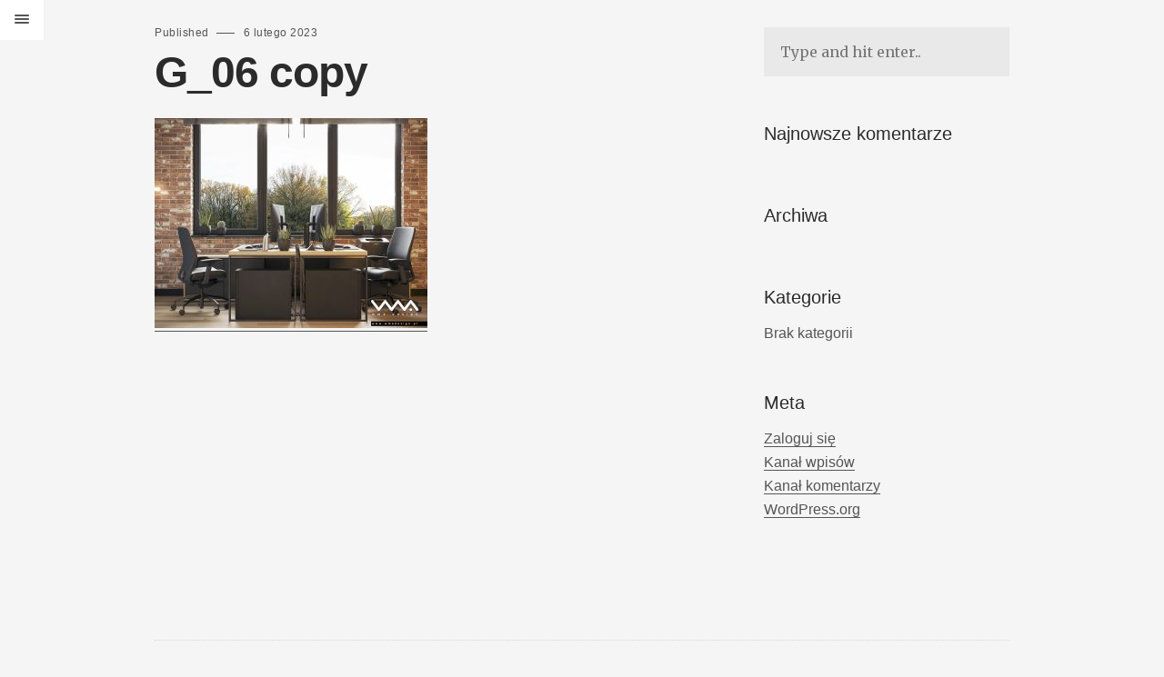

--- FILE ---
content_type: text/html; charset=UTF-8
request_url: https://wmadesign.pl/portfolio/gabinet-w-stylu-loft/g_06-copy/
body_size: 8695
content:
<!DOCTYPE html>
<html class="no-js ajax-content" lang="pl-PL">
<head>
	<!--[if IE]> <meta http-equiv="X-UA-Compatible" content="IE=edge"> <![endif]-->
	<meta charset="UTF-8">
	<meta name="viewport" content="width=device-width, initial-scale=1.0">
	<link rel="pingback" href="https://wmadesign.pl/xmlrpc.php" />
	<meta name='robots' content='index, follow, max-image-preview:large, max-snippet:-1, max-video-preview:-1' />
	<style>img:is([sizes="auto" i], [sizes^="auto," i]) { contain-intrinsic-size: 3000px 1500px }</style>
	
	<!-- This site is optimized with the Yoast SEO plugin v26.8 - https://yoast.com/product/yoast-seo-wordpress/ -->
	<title>G_06 copy - WMA Design | Projektowanie wnętrz</title>
	<link rel="canonical" href="https://wmadesign.pl/portfolio/gabinet-w-stylu-loft/g_06-copy/" />
	<meta property="og:locale" content="pl_PL" />
	<meta property="og:type" content="article" />
	<meta property="og:title" content="G_06 copy - WMA Design | Projektowanie wnętrz" />
	<meta property="og:url" content="https://wmadesign.pl/portfolio/gabinet-w-stylu-loft/g_06-copy/" />
	<meta property="og:site_name" content="WMA Design | Projektowanie wnętrz" />
	<meta property="og:image" content="https://wmadesign.pl/portfolio/gabinet-w-stylu-loft/g_06-copy" />
	<meta property="og:image:width" content="2000" />
	<meta property="og:image:height" content="1538" />
	<meta property="og:image:type" content="image/jpeg" />
	<meta name="twitter:card" content="summary_large_image" />
	<script type="application/ld+json" class="yoast-schema-graph">{"@context":"https://schema.org","@graph":[{"@type":"WebPage","@id":"https://wmadesign.pl/portfolio/gabinet-w-stylu-loft/g_06-copy/","url":"https://wmadesign.pl/portfolio/gabinet-w-stylu-loft/g_06-copy/","name":"G_06 copy - WMA Design | Projektowanie wnętrz","isPartOf":{"@id":"https://wmadesign.pl/#website"},"primaryImageOfPage":{"@id":"https://wmadesign.pl/portfolio/gabinet-w-stylu-loft/g_06-copy/#primaryimage"},"image":{"@id":"https://wmadesign.pl/portfolio/gabinet-w-stylu-loft/g_06-copy/#primaryimage"},"thumbnailUrl":"https://wmadesign.pl/wp-content/uploads/2023/02/G_06-copy.jpg","datePublished":"2023-02-06T16:54:34+00:00","breadcrumb":{"@id":"https://wmadesign.pl/portfolio/gabinet-w-stylu-loft/g_06-copy/#breadcrumb"},"inLanguage":"pl-PL","potentialAction":[{"@type":"ReadAction","target":["https://wmadesign.pl/portfolio/gabinet-w-stylu-loft/g_06-copy/"]}]},{"@type":"ImageObject","inLanguage":"pl-PL","@id":"https://wmadesign.pl/portfolio/gabinet-w-stylu-loft/g_06-copy/#primaryimage","url":"https://wmadesign.pl/wp-content/uploads/2023/02/G_06-copy.jpg","contentUrl":"https://wmadesign.pl/wp-content/uploads/2023/02/G_06-copy.jpg","width":2000,"height":1538},{"@type":"BreadcrumbList","@id":"https://wmadesign.pl/portfolio/gabinet-w-stylu-loft/g_06-copy/#breadcrumb","itemListElement":[{"@type":"ListItem","position":1,"name":"Strona główna","item":"https://wmadesign.pl/"},{"@type":"ListItem","position":2,"name":"gabinet w stylu loft","item":"https://wmadesign.pl/portfolio/gabinet-w-stylu-loft/"},{"@type":"ListItem","position":3,"name":"G_06 copy"}]},{"@type":"WebSite","@id":"https://wmadesign.pl/#website","url":"https://wmadesign.pl/","name":"WMA Design | Projektowanie wnętrz","description":"Projektujemy wnętrza z myślą o Kliencie, jego trybie życia, przyzwyczajeniach i upodobaniach, wychodząc naprzeciw jego indywidualnym oczekiwaniom.","potentialAction":[{"@type":"SearchAction","target":{"@type":"EntryPoint","urlTemplate":"https://wmadesign.pl/?s={search_term_string}"},"query-input":{"@type":"PropertyValueSpecification","valueRequired":true,"valueName":"search_term_string"}}],"inLanguage":"pl-PL"}]}</script>
	<!-- / Yoast SEO plugin. -->


<link rel='dns-prefetch' href='//fonts.googleapis.com' />
<link rel="alternate" type="application/rss+xml" title="WMA Design | Projektowanie wnętrz &raquo; Kanał z wpisami" href="https://wmadesign.pl/feed/" />
<link rel="alternate" type="application/rss+xml" title="WMA Design | Projektowanie wnętrz &raquo; Kanał z komentarzami" href="https://wmadesign.pl/comments/feed/" />
<script type="text/javascript">
/* <![CDATA[ */
window._wpemojiSettings = {"baseUrl":"https:\/\/s.w.org\/images\/core\/emoji\/16.0.1\/72x72\/","ext":".png","svgUrl":"https:\/\/s.w.org\/images\/core\/emoji\/16.0.1\/svg\/","svgExt":".svg","source":{"concatemoji":"https:\/\/wmadesign.pl\/wp-includes\/js\/wp-emoji-release.min.js?ver=dc1d9aa0ea1f015b25e0b8045d76f6a6"}};
/*! This file is auto-generated */
!function(s,n){var o,i,e;function c(e){try{var t={supportTests:e,timestamp:(new Date).valueOf()};sessionStorage.setItem(o,JSON.stringify(t))}catch(e){}}function p(e,t,n){e.clearRect(0,0,e.canvas.width,e.canvas.height),e.fillText(t,0,0);var t=new Uint32Array(e.getImageData(0,0,e.canvas.width,e.canvas.height).data),a=(e.clearRect(0,0,e.canvas.width,e.canvas.height),e.fillText(n,0,0),new Uint32Array(e.getImageData(0,0,e.canvas.width,e.canvas.height).data));return t.every(function(e,t){return e===a[t]})}function u(e,t){e.clearRect(0,0,e.canvas.width,e.canvas.height),e.fillText(t,0,0);for(var n=e.getImageData(16,16,1,1),a=0;a<n.data.length;a++)if(0!==n.data[a])return!1;return!0}function f(e,t,n,a){switch(t){case"flag":return n(e,"\ud83c\udff3\ufe0f\u200d\u26a7\ufe0f","\ud83c\udff3\ufe0f\u200b\u26a7\ufe0f")?!1:!n(e,"\ud83c\udde8\ud83c\uddf6","\ud83c\udde8\u200b\ud83c\uddf6")&&!n(e,"\ud83c\udff4\udb40\udc67\udb40\udc62\udb40\udc65\udb40\udc6e\udb40\udc67\udb40\udc7f","\ud83c\udff4\u200b\udb40\udc67\u200b\udb40\udc62\u200b\udb40\udc65\u200b\udb40\udc6e\u200b\udb40\udc67\u200b\udb40\udc7f");case"emoji":return!a(e,"\ud83e\udedf")}return!1}function g(e,t,n,a){var r="undefined"!=typeof WorkerGlobalScope&&self instanceof WorkerGlobalScope?new OffscreenCanvas(300,150):s.createElement("canvas"),o=r.getContext("2d",{willReadFrequently:!0}),i=(o.textBaseline="top",o.font="600 32px Arial",{});return e.forEach(function(e){i[e]=t(o,e,n,a)}),i}function t(e){var t=s.createElement("script");t.src=e,t.defer=!0,s.head.appendChild(t)}"undefined"!=typeof Promise&&(o="wpEmojiSettingsSupports",i=["flag","emoji"],n.supports={everything:!0,everythingExceptFlag:!0},e=new Promise(function(e){s.addEventListener("DOMContentLoaded",e,{once:!0})}),new Promise(function(t){var n=function(){try{var e=JSON.parse(sessionStorage.getItem(o));if("object"==typeof e&&"number"==typeof e.timestamp&&(new Date).valueOf()<e.timestamp+604800&&"object"==typeof e.supportTests)return e.supportTests}catch(e){}return null}();if(!n){if("undefined"!=typeof Worker&&"undefined"!=typeof OffscreenCanvas&&"undefined"!=typeof URL&&URL.createObjectURL&&"undefined"!=typeof Blob)try{var e="postMessage("+g.toString()+"("+[JSON.stringify(i),f.toString(),p.toString(),u.toString()].join(",")+"));",a=new Blob([e],{type:"text/javascript"}),r=new Worker(URL.createObjectURL(a),{name:"wpTestEmojiSupports"});return void(r.onmessage=function(e){c(n=e.data),r.terminate(),t(n)})}catch(e){}c(n=g(i,f,p,u))}t(n)}).then(function(e){for(var t in e)n.supports[t]=e[t],n.supports.everything=n.supports.everything&&n.supports[t],"flag"!==t&&(n.supports.everythingExceptFlag=n.supports.everythingExceptFlag&&n.supports[t]);n.supports.everythingExceptFlag=n.supports.everythingExceptFlag&&!n.supports.flag,n.DOMReady=!1,n.readyCallback=function(){n.DOMReady=!0}}).then(function(){return e}).then(function(){var e;n.supports.everything||(n.readyCallback(),(e=n.source||{}).concatemoji?t(e.concatemoji):e.wpemoji&&e.twemoji&&(t(e.twemoji),t(e.wpemoji)))}))}((window,document),window._wpemojiSettings);
/* ]]> */
</script>

<style id='wp-emoji-styles-inline-css' type='text/css'>

	img.wp-smiley, img.emoji {
		display: inline !important;
		border: none !important;
		box-shadow: none !important;
		height: 1em !important;
		width: 1em !important;
		margin: 0 0.07em !important;
		vertical-align: -0.1em !important;
		background: none !important;
		padding: 0 !important;
	}
</style>
<link rel='stylesheet' id='wp-block-library-css' href='https://wmadesign.pl/wp-includes/css/dist/block-library/style.min.css?ver=dc1d9aa0ea1f015b25e0b8045d76f6a6' type='text/css' media='all' />
<style id='wp-block-library-theme-inline-css' type='text/css'>
.wp-block-audio :where(figcaption){color:#555;font-size:13px;text-align:center}.is-dark-theme .wp-block-audio :where(figcaption){color:#ffffffa6}.wp-block-audio{margin:0 0 1em}.wp-block-code{border:1px solid #ccc;border-radius:4px;font-family:Menlo,Consolas,monaco,monospace;padding:.8em 1em}.wp-block-embed :where(figcaption){color:#555;font-size:13px;text-align:center}.is-dark-theme .wp-block-embed :where(figcaption){color:#ffffffa6}.wp-block-embed{margin:0 0 1em}.blocks-gallery-caption{color:#555;font-size:13px;text-align:center}.is-dark-theme .blocks-gallery-caption{color:#ffffffa6}:root :where(.wp-block-image figcaption){color:#555;font-size:13px;text-align:center}.is-dark-theme :root :where(.wp-block-image figcaption){color:#ffffffa6}.wp-block-image{margin:0 0 1em}.wp-block-pullquote{border-bottom:4px solid;border-top:4px solid;color:currentColor;margin-bottom:1.75em}.wp-block-pullquote cite,.wp-block-pullquote footer,.wp-block-pullquote__citation{color:currentColor;font-size:.8125em;font-style:normal;text-transform:uppercase}.wp-block-quote{border-left:.25em solid;margin:0 0 1.75em;padding-left:1em}.wp-block-quote cite,.wp-block-quote footer{color:currentColor;font-size:.8125em;font-style:normal;position:relative}.wp-block-quote:where(.has-text-align-right){border-left:none;border-right:.25em solid;padding-left:0;padding-right:1em}.wp-block-quote:where(.has-text-align-center){border:none;padding-left:0}.wp-block-quote.is-large,.wp-block-quote.is-style-large,.wp-block-quote:where(.is-style-plain){border:none}.wp-block-search .wp-block-search__label{font-weight:700}.wp-block-search__button{border:1px solid #ccc;padding:.375em .625em}:where(.wp-block-group.has-background){padding:1.25em 2.375em}.wp-block-separator.has-css-opacity{opacity:.4}.wp-block-separator{border:none;border-bottom:2px solid;margin-left:auto;margin-right:auto}.wp-block-separator.has-alpha-channel-opacity{opacity:1}.wp-block-separator:not(.is-style-wide):not(.is-style-dots){width:100px}.wp-block-separator.has-background:not(.is-style-dots){border-bottom:none;height:1px}.wp-block-separator.has-background:not(.is-style-wide):not(.is-style-dots){height:2px}.wp-block-table{margin:0 0 1em}.wp-block-table td,.wp-block-table th{word-break:normal}.wp-block-table :where(figcaption){color:#555;font-size:13px;text-align:center}.is-dark-theme .wp-block-table :where(figcaption){color:#ffffffa6}.wp-block-video :where(figcaption){color:#555;font-size:13px;text-align:center}.is-dark-theme .wp-block-video :where(figcaption){color:#ffffffa6}.wp-block-video{margin:0 0 1em}:root :where(.wp-block-template-part.has-background){margin-bottom:0;margin-top:0;padding:1.25em 2.375em}
</style>
<style id='classic-theme-styles-inline-css' type='text/css'>
/*! This file is auto-generated */
.wp-block-button__link{color:#fff;background-color:#32373c;border-radius:9999px;box-shadow:none;text-decoration:none;padding:calc(.667em + 2px) calc(1.333em + 2px);font-size:1.125em}.wp-block-file__button{background:#32373c;color:#fff;text-decoration:none}
</style>
<style id='global-styles-inline-css' type='text/css'>
:root{--wp--preset--aspect-ratio--square: 1;--wp--preset--aspect-ratio--4-3: 4/3;--wp--preset--aspect-ratio--3-4: 3/4;--wp--preset--aspect-ratio--3-2: 3/2;--wp--preset--aspect-ratio--2-3: 2/3;--wp--preset--aspect-ratio--16-9: 16/9;--wp--preset--aspect-ratio--9-16: 9/16;--wp--preset--color--black: #000000;--wp--preset--color--cyan-bluish-gray: #abb8c3;--wp--preset--color--white: #ffffff;--wp--preset--color--pale-pink: #f78da7;--wp--preset--color--vivid-red: #cf2e2e;--wp--preset--color--luminous-vivid-orange: #ff6900;--wp--preset--color--luminous-vivid-amber: #fcb900;--wp--preset--color--light-green-cyan: #7bdcb5;--wp--preset--color--vivid-green-cyan: #00d084;--wp--preset--color--pale-cyan-blue: #8ed1fc;--wp--preset--color--vivid-cyan-blue: #0693e3;--wp--preset--color--vivid-purple: #9b51e0;--wp--preset--gradient--vivid-cyan-blue-to-vivid-purple: linear-gradient(135deg,rgba(6,147,227,1) 0%,rgb(155,81,224) 100%);--wp--preset--gradient--light-green-cyan-to-vivid-green-cyan: linear-gradient(135deg,rgb(122,220,180) 0%,rgb(0,208,130) 100%);--wp--preset--gradient--luminous-vivid-amber-to-luminous-vivid-orange: linear-gradient(135deg,rgba(252,185,0,1) 0%,rgba(255,105,0,1) 100%);--wp--preset--gradient--luminous-vivid-orange-to-vivid-red: linear-gradient(135deg,rgba(255,105,0,1) 0%,rgb(207,46,46) 100%);--wp--preset--gradient--very-light-gray-to-cyan-bluish-gray: linear-gradient(135deg,rgb(238,238,238) 0%,rgb(169,184,195) 100%);--wp--preset--gradient--cool-to-warm-spectrum: linear-gradient(135deg,rgb(74,234,220) 0%,rgb(151,120,209) 20%,rgb(207,42,186) 40%,rgb(238,44,130) 60%,rgb(251,105,98) 80%,rgb(254,248,76) 100%);--wp--preset--gradient--blush-light-purple: linear-gradient(135deg,rgb(255,206,236) 0%,rgb(152,150,240) 100%);--wp--preset--gradient--blush-bordeaux: linear-gradient(135deg,rgb(254,205,165) 0%,rgb(254,45,45) 50%,rgb(107,0,62) 100%);--wp--preset--gradient--luminous-dusk: linear-gradient(135deg,rgb(255,203,112) 0%,rgb(199,81,192) 50%,rgb(65,88,208) 100%);--wp--preset--gradient--pale-ocean: linear-gradient(135deg,rgb(255,245,203) 0%,rgb(182,227,212) 50%,rgb(51,167,181) 100%);--wp--preset--gradient--electric-grass: linear-gradient(135deg,rgb(202,248,128) 0%,rgb(113,206,126) 100%);--wp--preset--gradient--midnight: linear-gradient(135deg,rgb(2,3,129) 0%,rgb(40,116,252) 100%);--wp--preset--font-size--small: 13px;--wp--preset--font-size--medium: 20px;--wp--preset--font-size--large: 36px;--wp--preset--font-size--x-large: 42px;--wp--preset--spacing--20: 0.44rem;--wp--preset--spacing--30: 0.67rem;--wp--preset--spacing--40: 1rem;--wp--preset--spacing--50: 1.5rem;--wp--preset--spacing--60: 2.25rem;--wp--preset--spacing--70: 3.38rem;--wp--preset--spacing--80: 5.06rem;--wp--preset--shadow--natural: 6px 6px 9px rgba(0, 0, 0, 0.2);--wp--preset--shadow--deep: 12px 12px 50px rgba(0, 0, 0, 0.4);--wp--preset--shadow--sharp: 6px 6px 0px rgba(0, 0, 0, 0.2);--wp--preset--shadow--outlined: 6px 6px 0px -3px rgba(255, 255, 255, 1), 6px 6px rgba(0, 0, 0, 1);--wp--preset--shadow--crisp: 6px 6px 0px rgba(0, 0, 0, 1);}:where(.is-layout-flex){gap: 0.5em;}:where(.is-layout-grid){gap: 0.5em;}body .is-layout-flex{display: flex;}.is-layout-flex{flex-wrap: wrap;align-items: center;}.is-layout-flex > :is(*, div){margin: 0;}body .is-layout-grid{display: grid;}.is-layout-grid > :is(*, div){margin: 0;}:where(.wp-block-columns.is-layout-flex){gap: 2em;}:where(.wp-block-columns.is-layout-grid){gap: 2em;}:where(.wp-block-post-template.is-layout-flex){gap: 1.25em;}:where(.wp-block-post-template.is-layout-grid){gap: 1.25em;}.has-black-color{color: var(--wp--preset--color--black) !important;}.has-cyan-bluish-gray-color{color: var(--wp--preset--color--cyan-bluish-gray) !important;}.has-white-color{color: var(--wp--preset--color--white) !important;}.has-pale-pink-color{color: var(--wp--preset--color--pale-pink) !important;}.has-vivid-red-color{color: var(--wp--preset--color--vivid-red) !important;}.has-luminous-vivid-orange-color{color: var(--wp--preset--color--luminous-vivid-orange) !important;}.has-luminous-vivid-amber-color{color: var(--wp--preset--color--luminous-vivid-amber) !important;}.has-light-green-cyan-color{color: var(--wp--preset--color--light-green-cyan) !important;}.has-vivid-green-cyan-color{color: var(--wp--preset--color--vivid-green-cyan) !important;}.has-pale-cyan-blue-color{color: var(--wp--preset--color--pale-cyan-blue) !important;}.has-vivid-cyan-blue-color{color: var(--wp--preset--color--vivid-cyan-blue) !important;}.has-vivid-purple-color{color: var(--wp--preset--color--vivid-purple) !important;}.has-black-background-color{background-color: var(--wp--preset--color--black) !important;}.has-cyan-bluish-gray-background-color{background-color: var(--wp--preset--color--cyan-bluish-gray) !important;}.has-white-background-color{background-color: var(--wp--preset--color--white) !important;}.has-pale-pink-background-color{background-color: var(--wp--preset--color--pale-pink) !important;}.has-vivid-red-background-color{background-color: var(--wp--preset--color--vivid-red) !important;}.has-luminous-vivid-orange-background-color{background-color: var(--wp--preset--color--luminous-vivid-orange) !important;}.has-luminous-vivid-amber-background-color{background-color: var(--wp--preset--color--luminous-vivid-amber) !important;}.has-light-green-cyan-background-color{background-color: var(--wp--preset--color--light-green-cyan) !important;}.has-vivid-green-cyan-background-color{background-color: var(--wp--preset--color--vivid-green-cyan) !important;}.has-pale-cyan-blue-background-color{background-color: var(--wp--preset--color--pale-cyan-blue) !important;}.has-vivid-cyan-blue-background-color{background-color: var(--wp--preset--color--vivid-cyan-blue) !important;}.has-vivid-purple-background-color{background-color: var(--wp--preset--color--vivid-purple) !important;}.has-black-border-color{border-color: var(--wp--preset--color--black) !important;}.has-cyan-bluish-gray-border-color{border-color: var(--wp--preset--color--cyan-bluish-gray) !important;}.has-white-border-color{border-color: var(--wp--preset--color--white) !important;}.has-pale-pink-border-color{border-color: var(--wp--preset--color--pale-pink) !important;}.has-vivid-red-border-color{border-color: var(--wp--preset--color--vivid-red) !important;}.has-luminous-vivid-orange-border-color{border-color: var(--wp--preset--color--luminous-vivid-orange) !important;}.has-luminous-vivid-amber-border-color{border-color: var(--wp--preset--color--luminous-vivid-amber) !important;}.has-light-green-cyan-border-color{border-color: var(--wp--preset--color--light-green-cyan) !important;}.has-vivid-green-cyan-border-color{border-color: var(--wp--preset--color--vivid-green-cyan) !important;}.has-pale-cyan-blue-border-color{border-color: var(--wp--preset--color--pale-cyan-blue) !important;}.has-vivid-cyan-blue-border-color{border-color: var(--wp--preset--color--vivid-cyan-blue) !important;}.has-vivid-purple-border-color{border-color: var(--wp--preset--color--vivid-purple) !important;}.has-vivid-cyan-blue-to-vivid-purple-gradient-background{background: var(--wp--preset--gradient--vivid-cyan-blue-to-vivid-purple) !important;}.has-light-green-cyan-to-vivid-green-cyan-gradient-background{background: var(--wp--preset--gradient--light-green-cyan-to-vivid-green-cyan) !important;}.has-luminous-vivid-amber-to-luminous-vivid-orange-gradient-background{background: var(--wp--preset--gradient--luminous-vivid-amber-to-luminous-vivid-orange) !important;}.has-luminous-vivid-orange-to-vivid-red-gradient-background{background: var(--wp--preset--gradient--luminous-vivid-orange-to-vivid-red) !important;}.has-very-light-gray-to-cyan-bluish-gray-gradient-background{background: var(--wp--preset--gradient--very-light-gray-to-cyan-bluish-gray) !important;}.has-cool-to-warm-spectrum-gradient-background{background: var(--wp--preset--gradient--cool-to-warm-spectrum) !important;}.has-blush-light-purple-gradient-background{background: var(--wp--preset--gradient--blush-light-purple) !important;}.has-blush-bordeaux-gradient-background{background: var(--wp--preset--gradient--blush-bordeaux) !important;}.has-luminous-dusk-gradient-background{background: var(--wp--preset--gradient--luminous-dusk) !important;}.has-pale-ocean-gradient-background{background: var(--wp--preset--gradient--pale-ocean) !important;}.has-electric-grass-gradient-background{background: var(--wp--preset--gradient--electric-grass) !important;}.has-midnight-gradient-background{background: var(--wp--preset--gradient--midnight) !important;}.has-small-font-size{font-size: var(--wp--preset--font-size--small) !important;}.has-medium-font-size{font-size: var(--wp--preset--font-size--medium) !important;}.has-large-font-size{font-size: var(--wp--preset--font-size--large) !important;}.has-x-large-font-size{font-size: var(--wp--preset--font-size--x-large) !important;}
:where(.wp-block-post-template.is-layout-flex){gap: 1.25em;}:where(.wp-block-post-template.is-layout-grid){gap: 1.25em;}
:where(.wp-block-columns.is-layout-flex){gap: 2em;}:where(.wp-block-columns.is-layout-grid){gap: 2em;}
:root :where(.wp-block-pullquote){font-size: 1.5em;line-height: 1.6;}
</style>
<link rel='stylesheet' id='parent-style-css' href='https://wmadesign.pl/wp-content/themes/huntington/style.css?ver=dc1d9aa0ea1f015b25e0b8045d76f6a6' type='text/css' media='all' />
<!--[if lt IE 9]>
<link rel='stylesheet' id='vc_lte_ie9-css' href='https://wmadesign.pl/wp-content/plugins/js_composer/assets/css/vc_lte_ie9.min.css?ver=6.0.3' type='text/css' media='screen' />
<![endif]-->
<link rel='stylesheet' id='ebor-body-font-css' href='//fonts.googleapis.com/css?family=Merriweather%3A300%2C400%2C700%7CLato%3A300%2C400%2C400italic%2C600%2C600italic%2C700%7COpen+Sans%3A400&#038;ver=1.0' type='text/css' media='all' />
<link rel='stylesheet' id='ebor-plugins-css' href='https://wmadesign.pl/wp-content/themes/huntington/style/css/plugins.css?ver=dc1d9aa0ea1f015b25e0b8045d76f6a6' type='text/css' media='all' />
<link rel='stylesheet' id='ebor-style-css' href='https://wmadesign.pl/wp-content/themes/huntington-child/style.css?ver=dc1d9aa0ea1f015b25e0b8045d76f6a6' type='text/css' media='all' />
<style id='ebor-style-inline-css' type='text/css'>

			p.small a {
				color: #3d9991;
			}
			p.small a:after {
				border-bottom: 1px solid #3d9991;
			}
			#content,
			#background-color,
			#preloader {
				background: #f5f5f5;
				background-color: #f5f5f5;
			}
			#ajax-content p.small a {
				color: #3d9991;
			}
			@media only screen and (min-width : 1300px) {
			   header, #white-background {
			     width: 260px;
			   }
			   
			   #content {
			       padding-left: 260px;
			   }
			}
		
				.portfolio-count {
					display: none; 	
				}
			
</style>
<script type="text/javascript" src="https://wmadesign.pl/wp-includes/js/jquery/jquery.min.js?ver=3.7.1" id="jquery-core-js"></script>
<script type="text/javascript" src="https://wmadesign.pl/wp-includes/js/jquery/jquery-migrate.min.js?ver=3.4.1" id="jquery-migrate-js"></script>
<script type="text/javascript" src="https://wmadesign.pl/wp-content/themes/huntington/style/js/modernizr.js?ver=dc1d9aa0ea1f015b25e0b8045d76f6a6" id="ebor-modernizr-js"></script>
<link rel="https://api.w.org/" href="https://wmadesign.pl/wp-json/" /><link rel="alternate" title="JSON" type="application/json" href="https://wmadesign.pl/wp-json/wp/v2/media/2938" /><link rel="EditURI" type="application/rsd+xml" title="RSD" href="https://wmadesign.pl/xmlrpc.php?rsd" />
<link rel="alternate" title="oEmbed (JSON)" type="application/json+oembed" href="https://wmadesign.pl/wp-json/oembed/1.0/embed?url=https%3A%2F%2Fwmadesign.pl%2Fportfolio%2Fgabinet-w-stylu-loft%2Fg_06-copy%2F" />
<link rel="alternate" title="oEmbed (XML)" type="text/xml+oembed" href="https://wmadesign.pl/wp-json/oembed/1.0/embed?url=https%3A%2F%2Fwmadesign.pl%2Fportfolio%2Fgabinet-w-stylu-loft%2Fg_06-copy%2F&#038;format=xml" />
	<link rel="preconnect" href="https://fonts.googleapis.com">
	<link rel="preconnect" href="https://fonts.gstatic.com">
	<style type="text/css">.recentcomments a{display:inline !important;padding:0 !important;margin:0 !important;}</style><meta name="generator" content="Powered by WPBakery Page Builder - drag and drop page builder for WordPress."/>
<link rel="icon" href="https://wmadesign.pl/wp-content/uploads/2018/10/cropped-WMA_Design_logo-32x32.jpg" sizes="32x32" />
<link rel="icon" href="https://wmadesign.pl/wp-content/uploads/2018/10/cropped-WMA_Design_logo-192x192.jpg" sizes="192x192" />
<link rel="apple-touch-icon" href="https://wmadesign.pl/wp-content/uploads/2018/10/cropped-WMA_Design_logo-180x180.jpg" />
<meta name="msapplication-TileImage" content="https://wmadesign.pl/wp-content/uploads/2018/10/cropped-WMA_Design_logo-270x270.jpg" />
	<style id="egf-frontend-styles" type="text/css">
		p {font-family: 'Arial', sans-serif!important;font-style: normal!important;font-weight: 400!important;} h3 {font-family: 'Arial', sans-serif!important;font-style: normal!important;font-weight: 400!important;} h4 {font-family: 'Arial', sans-serif!important;font-style: normal!important;font-weight: 400!important;} h1 {} h2 {} h5 {} h6 {} 	</style>
	<noscript><style> .wpb_animate_when_almost_visible { opacity: 1; }</style></noscript></head>

<body data-rsssl=1 class="attachment wp-singular attachment-template-default single single-attachment postid-2938 attachmentid-2938 attachment-jpeg wp-theme-huntington wp-child-theme-huntington-child wpb-js-composer js-comp-ver-6.0.3 vc_responsive">

<div id="preloader">
	<div id="status">
		<div class="parent">
			<div class="child">
				<p class="small">loading</p>
			</div>
		</div>
	</div>
</div><div id="ajax-content">
	<div class="ajax-close"></div>
	<div class="ajax-slider"></div>
	<div class="ajax-sidebar"></div>
	<div class="ajax-more" data-show="Show info" data-hide="Hide info">
		Show info	</div>
</div>
<div class="wrapper">

<header>
	
			<div id="logo">
			<a href="https://wmadesign.pl/">
				<img 
					src="https://wmadesign.pl/wp-content/uploads/2024/10/WMA_Design_LOGO_xs.png" 
					data-src="https://wmadesign.pl/wp-content/uploads/2024/10/WMA_Design_LOGO_xs.png" 
					data-ret="https://wmadesign.pl/wp-content/uploads/2024/10/WMA_Design_LOGO_xs.png"  
					alt="WMA Design | Projektowanie wnętrz" 
					class="retina" 
				/>
			</a>
		</div>
		
	<a href="https://wmadesign.pl/">
		<div class="tagline">WMA Design | Projektowanie wnętrz</div>
	</a>
	
	<nav id="main-nav" class="menu-standard-menu-container"><ul id="menu-standard-menu" class="option-set clearfix"><li id="menu-item-151" class="menu-item menu-item-type-post_type menu-item-object-page menu-item-home menu-item-has-children menu-item-151"><a href="https://wmadesign.pl/">Projekty</a>
<ul class="sub-menu">
	<li id="menu-item-1340" class="menu-item menu-item-type-custom menu-item-object-custom menu-item-1340"><a href="#home">wszystkie</a></li>
	<li id="menu-item-1336" class="menu-item menu-item-type-custom menu-item-object-custom menu-item-1336"><a href="#salon">salon</a></li>
	<li id="menu-item-1337" class="menu-item menu-item-type-custom menu-item-object-custom menu-item-1337"><a href="#kuchnia">kuchnia</a></li>
	<li id="menu-item-1338" class="menu-item menu-item-type-custom menu-item-object-custom menu-item-1338"><a href="#lazienka">łazienka</a></li>
	<li id="menu-item-1339" class="menu-item menu-item-type-custom menu-item-object-custom menu-item-1339"><a href="#sypialnia">sypialnia</a></li>
	<li id="menu-item-2920" class="menu-item menu-item-type-custom menu-item-object-custom menu-item-2920"><a href="#gabinet">gabinet</a></li>
</ul>
</li>
<li id="menu-item-174" class="mt-30 menu-item menu-item-type-post_type menu-item-object-page menu-item-174"><a href="https://wmadesign.pl/o-nas/">O Nas</a></li>
<li id="menu-item-3542" class="menu-item menu-item-type-post_type menu-item-object-page menu-item-3542"><a href="https://wmadesign.pl/opinie-o-nas/">Opinie o nas</a></li>
<li id="menu-item-202" class="menu-item menu-item-type-post_type menu-item-object-page menu-item-202"><a href="https://wmadesign.pl/oferta/">Oferta</a></li>
<li id="menu-item-1490" class="menu-item menu-item-type-post_type menu-item-object-page menu-item-1490"><a href="https://wmadesign.pl/konsultacja_z_projektantem_wnetrz/">Konsultacja</a></li>
<li id="menu-item-3514" class="menu-item menu-item-type-post_type menu-item-object-page menu-item-3514"><a href="https://wmadesign.pl/zmiany-lokatorskie/">Zmiany lokatorskie</a></li>
<li id="menu-item-717" class="menu-item menu-item-type-post_type menu-item-object-page menu-item-717"><a href="https://wmadesign.pl/wycena/">Wycena</a></li>
<li id="menu-item-1524" class="mt-30 menu-item menu-item-type-post_type menu-item-object-page menu-item-1524"><a href="https://wmadesign.pl/polityka-prywatnosci/">RODO</a></li>
<li id="menu-item-263" class="menu-item menu-item-type-post_type menu-item-object-page menu-item-263"><a href="https://wmadesign.pl/kontakt/">Kontakt</a></li>
</ul></nav>
	<div id="bottom-header">
	
		<div class="social-links">
			<ul class="social-list clearfix">
				<li>
								      <a href="https://www.instagram.com/wmadesign/" target="_blank" class="instagram"></a>
								  </li><li>
								      <a href="https://www.facebook.com/WMAdesignProjektowanieWnetrz" target="_blank" class="facebook"></a>
								  </li><li>
								      <a href="https://pinterest.com/WMA_design/" target="_blank" class="pinterest"></a>
								  </li>			</ul>
		</div>
		
		<p class="small">
					</p>
		
	</div>

</header>

<div id="white-background"></div>
<div id="background-color"></div>

<div id="content">

<div id="menu-button">
	<div class="cursor">
		<div id="nav-button"> 
			<span class="nav-bar"></span> 
			<span class="nav-bar"></span> 
			<span class="nav-bar"></span> 
		</div>
	</div>
</div>
<div class="container">
	
		
	<article id="post-2938" class="col2-3 hentry article-single post-2938 attachment type-attachment status-inherit">
	
		<p class="tiny above-h2">
			Published 
			<span class="divider"></span>
			6 lutego 2023		</p>
		
		<h2><strong>G_06 copy</strong></h2><p class="attachment"><a href='https://wmadesign.pl/wp-content/uploads/2023/02/G_06-copy.jpg'><img fetchpriority="high" decoding="async" width="300" height="231" src="https://wmadesign.pl/wp-content/uploads/2023/02/G_06-copy-300x231.jpg" class="attachment-medium size-medium" alt="" srcset="https://wmadesign.pl/wp-content/uploads/2023/02/G_06-copy-300x231.jpg 300w, https://wmadesign.pl/wp-content/uploads/2023/02/G_06-copy-1024x787.jpg 1024w, https://wmadesign.pl/wp-content/uploads/2023/02/G_06-copy-768x591.jpg 768w, https://wmadesign.pl/wp-content/uploads/2023/02/G_06-copy-1536x1181.jpg 1536w, https://wmadesign.pl/wp-content/uploads/2023/02/G_06-copy.jpg 2000w" sizes="(max-width: 300px) 100vw, 300px" /></a></p>
<div class="clearfix"></div>		
	</article>
	
	
<aside class="col1-3">
	<div id="search-2" class="sidebox widget widget_search"><form class="search" method="get" id="searchform" action="https://wmadesign.pl/">
	<input type="text" id="s2" name="s" placeholder="Type and hit enter.." />
</form></div><div id="recent-comments-2" class="sidebox widget widget_recent_comments"><h4 class="widget-title section-title minimal-caps font4 black">Najnowsze komentarze</h4><div class="inner-spacer color-bg"></div><ul id="recentcomments"></ul></div><div id="archives-2" class="sidebox widget widget_archive"><h4 class="widget-title section-title minimal-caps font4 black">Archiwa</h4><div class="inner-spacer color-bg"></div>
			<ul>
							</ul>

			</div><div id="categories-2" class="sidebox widget widget_categories"><h4 class="widget-title section-title minimal-caps font4 black">Kategorie</h4><div class="inner-spacer color-bg"></div>
			<ul>
				<li class="cat-item-none">Brak kategorii</li>			</ul>

			</div><div id="meta-2" class="sidebox widget widget_meta"><h4 class="widget-title section-title minimal-caps font4 black">Meta</h4><div class="inner-spacer color-bg"></div>
		<ul>
						<li><a rel="nofollow" href="https://wmadesign.pl/wp-login.php">Zaloguj się</a></li>
			<li><a href="https://wmadesign.pl/feed/">Kanał wpisów</a></li>
			<li><a href="https://wmadesign.pl/comments/feed/">Kanał komentarzy</a></li>

			<li><a href="https://pl.wordpress.org/">WordPress.org</a></li>
		</ul>

		</div></aside>

	
	<div class="clear"></div>
	
	<article class="col3-3 hentry article-single">
		
<div class="break"></div>
<div class="borderline"></div>

<div class="blog-author-profile clearfix">

	<div class="blog-author-picture">
		<div class="images round">
			<img alt='' src='https://secure.gravatar.com/avatar/db9b127910d60cf86e5ac1e981d41da34f4df425ce2e060b9b5cab9a4683e5f3?s=120&#038;d=mm&#038;r=g' srcset='https://secure.gravatar.com/avatar/db9b127910d60cf86e5ac1e981d41da34f4df425ce2e060b9b5cab9a4683e5f3?s=240&#038;d=mm&#038;r=g 2x' class='avatar avatar-120 photo' height='120' width='120' decoding='async'/>		</div>
	</div>
	
	<div class="blog-author-description">
		<h3><strong>Marcin Wójcik</strong></h3>
				<ul class="social-list clearfix">
			<li><i>Follow me:</i></li>		</ul>
	</div>
	
</div>	</article>
	
	<div class="clear"></div>
	    
	
<footer class="clearfix">
	
		
		
</footer>
</div>

</div><!-- end content -->
</div><!-- end wrapper -->

<script type="speculationrules">
{"prefetch":[{"source":"document","where":{"and":[{"href_matches":"\/*"},{"not":{"href_matches":["\/wp-*.php","\/wp-admin\/*","\/wp-content\/uploads\/*","\/wp-content\/*","\/wp-content\/plugins\/*","\/wp-content\/themes\/huntington-child\/*","\/wp-content\/themes\/huntington\/*","\/*\\?(.+)"]}},{"not":{"selector_matches":"a[rel~=\"nofollow\"]"}},{"not":{"selector_matches":".no-prefetch, .no-prefetch a"}}]},"eagerness":"conservative"}]}
</script>
<script type="text/javascript" id="qppr_frontend_scripts-js-extra">
/* <![CDATA[ */
var qpprFrontData = {"linkData":{"https:\/\/wmadesign.pl\/portfolio\/pinterest\/":[1,1,""],"https:\/\/wmadesign.pl\/portfolio\/702\/":[1,1,""],"https:\/\/wmadesign.pl\/portfolio\/2539\/":[1,1,""]},"siteURL":"https:\/\/wmadesign.pl","siteURLq":"https:\/\/wmadesign.pl"};
/* ]]> */
</script>
<script type="text/javascript" src="https://wmadesign.pl/wp-content/plugins/quick-pagepost-redirect-plugin/js/qppr_frontend_script.min.js?ver=5.2.4" id="qppr_frontend_scripts-js"></script>
<script type="text/javascript" src="https://wmadesign.pl/wp-content/themes/huntington/style/js/bbq.js?ver=dc1d9aa0ea1f015b25e0b8045d76f6a6" id="bbq-js"></script>
<script type="text/javascript" src="https://wmadesign.pl/wp-content/themes/huntington/style/js/displaywidth.js?ver=dc1d9aa0ea1f015b25e0b8045d76f6a6" id="displaywidth-js"></script>
<script type="text/javascript" src="https://wmadesign.pl/wp-content/themes/huntington/style/js/easing.js?ver=dc1d9aa0ea1f015b25e0b8045d76f6a6" id="easing-js"></script>
<script type="text/javascript" src="https://wmadesign.pl/wp-content/themes/huntington/style/js/fitvids.js?ver=dc1d9aa0ea1f015b25e0b8045d76f6a6" id="fitvids-js"></script>
<script type="text/javascript" src="https://wmadesign.pl/wp-content/plugins/js_composer/assets/lib/bower/flexslider/jquery.flexslider-min.js?ver=6.0.3" id="flexslider-js"></script>
<script type="text/javascript" src="https://wmadesign.pl/wp-content/themes/huntington/style/js/hashchange.js?ver=dc1d9aa0ea1f015b25e0b8045d76f6a6" id="hashchange-js"></script>
<script type="text/javascript" src="https://wmadesign.pl/wp-content/plugins/js_composer/assets/lib/bower/isotope/dist/isotope.pkgd.min.js?ver=6.0.3" id="isotope-js"></script>
<script type="text/javascript" src="https://wmadesign.pl/wp-content/themes/huntington/style/js/retinise.js?ver=dc1d9aa0ea1f015b25e0b8045d76f6a6" id="retinise-js"></script>
<script type="text/javascript" src="https://wmadesign.pl/wp-content/themes/huntington/style/js/sliphover.js?ver=dc1d9aa0ea1f015b25e0b8045d76f6a6" id="sliphover-js"></script>
<script type="text/javascript" src="https://wmadesign.pl/wp-content/themes/huntington/style/js/smartresize.js?ver=dc1d9aa0ea1f015b25e0b8045d76f6a6" id="smartresize-js"></script>
<script type="text/javascript" src="https://wmadesign.pl/wp-content/themes/huntington/style/js/smoothscroll.js?ver=dc1d9aa0ea1f015b25e0b8045d76f6a6" id="smoothscroll-js"></script>
<script type="text/javascript" src="https://wmadesign.pl/wp-content/themes/huntington/style/js/scripts.js?ver=dc1d9aa0ea1f015b25e0b8045d76f6a6" id="ebor-scripts-js"></script>
</body>
</html>

<!-- Page cached by LiteSpeed Cache 7.6.2 on 2026-01-21 12:03:51 -->

--- FILE ---
content_type: text/javascript
request_url: https://wmadesign.pl/wp-content/themes/huntington/style/js/retinise.js?ver=dc1d9aa0ea1f015b25e0b8045d76f6a6
body_size: 964
content:
// Add the basic String function trim for all browsers with an outdated ECMAScript implementation
if(typeof String.prototype.trim !== 'function') {
    String.prototype.trim = function() {
        return this.replace(/^\s+|\s+$/g, '');
    };
}
// Add the isNumeric function for older versions of jQuery that do not have it
if(typeof(jQuery.isNumeric) !== 'function'){
    jQuery.isNumeric = function(obj){ return !isNaN(parseFloat(obj)) && isFinite(obj); };
}
// Re-Adding the discontinued browser detection of jQuery (taken from jQuery.migrate)
jQuery.uaMatch = function( ua ) {
    ua = ua.toLowerCase();

    var match = /(chrome)[ \/]([\w.]+)/.exec( ua ) ||
        /(webkit)[ \/]([\w.]+)/.exec( ua ) ||
        /(opera)(?:.*version|)[ \/]([\w.]+)/.exec( ua ) ||
        /(msie) ([\w.]+)/.exec( ua ) ||
        ua.indexOf("compatible") < 0 && /(mozilla)(?:.*? rv:([\w.]+)|)/.exec( ua ) ||
        [];

    return {
        browser: match[ 1 ] || "",
        version: match[ 2 ] || "0"
    };
};
if ( !jQuery.browser.chrome ) {
    var matched = jQuery.uaMatch( navigator.userAgent );
    var browser = {};

    if ( matched.browser ) {
        browser[ matched.browser ] = true;
        browser.version = matched.version;
    }

    // Chrome is Webkit, but Webkit is also Safari.
    if ( browser.chrome ) {
        browser.webkit = true;
    } else if ( browser.webkit ) {
        browser.safari = true;
    }

    jQuery.browser = browser;
}
// Detect whether the page is viewed on a mobile device
var isMobile = {
    _body: document.getElementsByTagName('body')[0],
    _android: undefined,
    _blackberry: undefined,
    _ios: undefined,
    _iemobile: undefined,
    _operamini: undefined,
    _any: undefined,

    Android: function() {
        if (this._android === undefined) {
            if ((this._android = (navigator.userAgent.match(/Android/i) !== null))) {
                this._body.className += ' Android';
            }
        }
        return this._android;
    },
    BlackBerry: function() {
        if (this._blackberry === undefined) {
            if ((this._blackberry = (navigator.userAgent.match(/BlackBerry/i) !== null))) {
                this._body.className += ' BlackBerry';
            }
        }
        return this._blackberry;
    },
    iOS: function() {
        if (this._ios === undefined) {
            if((this._ios = (navigator.userAgent.match(/iPhone|iPad|iPod/i) !== null))) {
                this._body.className += ' iOS';
            }
        }
        return this._ios;
    },
    IEMobile: function() {
        if (this._iemobile === undefined) {
            if ((this._iemobile = (navigator.userAgent.match(/IEMobile/i) !== null))) {
                this._body.className += ' IEMobile';
            }
        }
        return this._iemobile;
    },
    OperaMini: function() {
        if (this._operamini === undefined) {
            if ((this._operamini = (navigator.userAgent.match(/Opera Mini/i) !== null))) {
                this._body.className += ' OperaMini';
            }
        }
        return this._operamini;
    },
    any: function() {
        if (this._any === undefined) {
            if ((this._any = (isMobile.Android() || isMobile.iOS() || isMobile.BlackBerry() || isMobile.IEMobile() || isMobile.OperaMini()))) {
                this._body.className += ' mobile';
            }
        }
        return this._any;
    }
};
isMobile._autocall = (function() {
    isMobile.any();
})();

(function(e){e.fn.extend({retinise:function(t){var n={suffix:"@2x",srcattr:"data-src",retattr:"data-ret",altattr:"data-alt"},r=e.extend(n,t),i=window.devicePixelRatio,s=i>1?!0:!1;e(this).each(function(){var t=e(this),n=t.css("display");t.css("display","none");if(t.attr(r.srcattr)){var o=t.attr(r.srcattr),u=t.attr(r.altattr),a=t.attr(r.retattr);if(s===!0){t.attr(r.retattr)?t.attr({src:a,alt:u}):t.attr({src:o.replace(/\.\w+$/,function(e){return r.suffix+e}),alt:u});t.load(function(){var e=t.height()/i,r=t.width()/i;t.attr({height:e,width:r}).css({display:n})})}else t.attr({src:o,alt:u}).css({display:n})}})}})})(jQuery);


--- FILE ---
content_type: text/javascript
request_url: https://wmadesign.pl/wp-content/themes/huntington/style/js/scripts.js?ver=dc1d9aa0ea1f015b25e0b8045d76f6a6
body_size: 2666
content:
/*-----------------------------------------------------------------------------------*/
/*	CUSTOM FUNCTIONS
/*-----------------------------------------------------------------------------------*/
jQuery.fn.slideFadeToggle  = function(speed, easing, callback) {
	return this.animate({opacity: 'toggle', height: 'toggle'}, speed, easing, callback);
};
function ajax_width(el) {
	var winW = jQuery(window).width(),
		finalW = winW - 380;
		
	el.css('width', finalW);
	
	if(winW < 769) {
		el.css('width','100%');
	}
}
function center_img() {
	jQuery('.ajax-slider').find('.images, .ajax-prev, .ajax-next').hide();
	setTimeout(function() {
		// Vertically center project images
		var boxH = jQuery('.ajax-slider').height(),
			imgH = jQuery('.ajax-slider').find('figure').height(),
			marginH = (boxH - imgH) / 2;
		jQuery('.ajax-slider').find('.images').css('margin-top', marginH);
		jQuery('.ajax-slider').find('.images, .ajax-prev, .ajax-next').show();
	}, 0);
}
var resizingHandler = function(force) {
    var execute = typeof(force) === 'undefined' ? false : (force === true),
    	new_width = jQuery(window).outerWidth();
    if(execute || new_width != window.current_window_width){
        if(!execute){
            window.current_window_width = new_width;
        }
		jQuery('body').removeClass('pushed-left').removeClass('pushed-left-alt');
		jQuery('#menu-button').removeClass('open');
        setTimeout(function(){
            jQuery('.slider-overlay').each(function(){
                var $so  = jQuery(this),
                	$fs  = $so.next('flexslider').children('.flex-viewport').first(),
                	so_h = $so.outerHeight(),
                	fs_h = $fs.outerHeight();
                if(so_h > fs_h){
                    $so.css({'min-height': fs_h+'px'});
                }else{
                    $so.removeAttr('style');
                }
            });
        }, 420);
    }
};
function ebor_load_project($el){
	var projectLink = $el.attr('href');
	jQuery('#project-slider, #project-title').fadeOut(200);
	setTimeout(function() {
		jQuery('.ajax-sidebar, .ajax-slider').html('');
	}, 200);
	setTimeout(function() {
		jQuery('.ajax-sidebar').load(projectLink + ' #project-title');
		jQuery('.ajax-slider').load(projectLink + ' #project-slider', function(result) {
			jQuery('#project-slider').hide();
			jQuery(this).find('img').load(function() {
				center_img();
				jQuery('#project-slider').fadeIn(300);
			});
		});
	}, 200);
	setTimeout(function() {
	jQuery('#project-title').fadeIn(300);
	}, 400);
}
/*-----------------------------------------------------------------------------------*/
/*	DOCUMENT READY FUNCTIONS
/*-----------------------------------------------------------------------------------*/
jQuery(document).ready(function() {
"use strict";

	var scrollPos   = 0,
		$window     = jQuery(window);
	
	if( /Android|webOS|iPhone|iPad|iPod|BlackBerry|IEMobile|Opera Mini/i.test(navigator.userAgent) ) {
		jQuery('body').addClass('touch')
	}
	
	jQuery('.retina').retinise();
	jQuery('p:empty').remove();
	jQuery('.service_box').parent().css('text-align','center');
	jQuery(".container").fitVids();
	jQuery('.sub-menu').not('.current_page_item .sub-menu, .current-menu-ancestor .sub-menu').addClass('hidden');
	
	//Sub Menus
	jQuery('.sub-menu').prev('a').click(function(){
		
		if(!( jQuery(this).attr('href') == '#' ))
			return true;
		
		var $subNav = jQuery(this).next('.sub-menu'),
			$othernav = jQuery(this).parents().find('.sub-menu');
		
		if($subNav.hasClass('hidden')){
			$othernav.slideUp(420, function(){
				jQuery(this).addClass('hidden');
			});
			$subNav.hide().removeClass('hidden').stop().slideDown(420);
		} else {
			$subNav.stop().slideUp(420, function(){
				jQuery(this).addClass('hidden');
			});
		}
		
		return false;
	});
	
	/**
	 * Service element
	 */
	jQuery('.service_item').on('click touchend', function(e){
		var $this  = jQuery(this),
			$popup = $this.children('.service_details').first();
		
		$this.toggleClass('open').siblings().removeClass('open');
		$popup.css({'margin-left': (-1*(Math.round($popup.outerWidth()/2)))+'px'});
	}).hover(function(e){      
		var $this  = jQuery(this),
			$popup = $this.children('.service_details').first();
			
		$this.addClass('hover').siblings().removeClass('hover');
		$popup.css({'margin-left': (-1*(Math.round($popup.outerWidth()/2)))+'px'});
	}, function(e){
		jQuery(this).removeClass('hover');
	});
	
	jQuery('#menu-button').click(function() {
		jQuery('#menu-close-button').toggleClass('toggle-inline');
	});
	
	if ( jQuery(window).width() < 960) {
		jQuery('#main-nav li a').click(function() {
			jQuery('#menu-close-button').toggleClass('toggle-inline');
		});
	}
	
	//AJAX STUFF
	// Open Project overlay
	jQuery('.element.portfolio a').not('.permalink').click(function(){
		scrollPos = jQuery(document).scrollTop();
		jQuery('.wrapper').addClass('hide');
		jQuery('#ajax-content').addClass('visible');
		ebor_load_project(jQuery(this));
		setTimeout(function() {
			ajax_width(jQuery('#ajax-content.visible .ajax-slider #project-slider'));
		}, 600);
		return false;
	});

	// Close project overlay
	jQuery('.ajax-close').on('click', function(){
		
		jQuery('#ajax-content').removeClass('visible');
		
		setTimeout(function() {
			jQuery('.wrapper').removeClass('hide');
			jQuery('.ajax-sidebar, .ajax-slider').html('');
		}, 300);
		
		setTimeout(function() {
			jQuery(document).scrollTop(scrollPos);
		}, 300);
		
	});
	
	 jQuery(document).ajaxComplete(function() {
		  jQuery('.ajax-slider').trigger('contentchanged');
			jQuery(this).find('img').load(function() {
				center_img();
				jQuery('#project-slider').fadeIn(300);
			});
		  ajax_width(jQuery('#ajax-content.visible .ajax-slider #project-slider'));
	 });
	
	
	// Prev and Next programming
	jQuery('.ajax-slider').bind('contentchanged', function() {
		jQuery('.ajax-next').click(function(){
			ebor_load_project(jQuery(this));
			return false;
		});
		
		jQuery('.ajax-prev').click(function(){
			ebor_load_project(jQuery(this));
			return false;
		});
	});
	
	jQuery('.ajax-more').on('click', function(){
		if (jQuery('.ajax-sidebar').hasClass('collapsed')) {
			jQuery(this).html(jQuery(this).attr('data-show'));
			jQuery('.ajax-sidebar').removeClass('collapsed');
		} else {
			jQuery(this).html(jQuery(this).attr('data-hide'));
			jQuery('.ajax-sidebar').addClass('collapsed');
		}
	});
	
	jQuery(window).resize(function(){
		ajax_width(jQuery('#ajax-content.visible .ajax-slider #project-slider'));
		center_img();
	});
	
	window.current_window_width = 0;
	$window.debounceEvent('resize', resizingHandler, 120);
	
	var alternate_menu_behavior = jQuery.browser.safari || isMobile.iOS();
	
	// main menu huntington
	jQuery('#menu-button, #menu-close-button').on('click touchend', function(e){
		e.preventDefault();
		if(alternate_menu_behavior){
			jQuery('body').toggleClass('pushed-left-alt');
			jQuery('#menu-button').toggleClass('open');
		} else {
			jQuery('body').toggleClass('pushed-left');
			jQuery('#menu-button').toggleClass('open');
		}
	});
	jQuery('#content').on('click touchend', function(e){
		var $body = jQuery('body'),
			$target = jQuery(e.target);
		if(($body.hasClass('pushed-left-alt') || $body.hasClass('pushed-left')) && $target.closest('#main-nav').length === 0 && $target.closest('#menu-button').length === 0){
			e.preventDefault();
			$body.removeClass('pushed-left-alt').removeClass('pushed-left');
			jQuery('#menu-button').removeClass('open');
		}
	});
	jQuery('.konsultacje a').attr('href','https://wmadesign.pl/konsultacje_architekta_wnetrz/');
	jQuery('.instagram a').attr('href','https://www.instagram.com/wmadesign/');
});
/*-----------------------------------------------------------------------------------*/
/*	WINDOW LOAD FUNCTIONS
/*-----------------------------------------------------------------------------------*/
jQuery(window).bind("load", function() {
    jQuery('#container').not('.touch #container, .blog-overview #container').sliphover();
});
jQuery(window).load(function($){
	"use strict";
	
	function eborLoadIsotope(){
		var $container = jQuery('#container, #team'),
			$options = jQuery('#main-nav a[href^="#"]').not('#main-nav a[href="#"]'),
			isOptionLinkClicked = false;
		
		$container.isotope({
			itemSelector : '.element',
			resizable: false,
			masonry: { columnWidth: $container.width() / 12 },
			filter: '*',
			sortBy: 'original-order',
			sortAscending: true,
			transitionDuration: '0.6s',
			layoutMode: 'masonry',
		});
		
		if( jQuery('body').hasClass('video-detail') )
		  $container.isotope({
			transformsEnabled: false,
		});	
			
		jQuery(window).smartresize(function(){
			$container.isotope({
				masonry: { columnWidth: $container.width() / 12 }
			});
		});
	  
		$options.click(function(){
		    var $this = jQuery(this),
		    	href = $this.attr('href');
		    	
		    if ( $this.hasClass('selected') ) {
		    	return;
		    } else {
		    	$options.removeClass('selected');
		    	$this.addClass('selected');
		    }

		    jQuery.bbq.pushState( '#' + href );
		    isOptionLinkClicked = true;
		    return false;
		});
	
		jQuery(window).bind( 'hashchange', function( event ){
			var theFilter = window.location.hash.replace( /^#/, '');
			
			if( theFilter == false || 'home' == theFilter ){
				theFilter = 'home';
				jQuery('a[href="#home"]').addClass('selected');
			}
				
			$container.isotope({
				filter: '.' + theFilter
			});
			
			if ( isOptionLinkClicked == false ){
				$options.removeClass('selected');
				jQuery('a[href="#'+ theFilter +'"]').addClass('selected');
			}
			
			isOptionLinkClicked = false;
			
		}).trigger('hashchange');
		
		$options.each(function(){
			var theHref = jQuery(this).attr('href').replace( /^#/, '');
			jQuery(this).append(' <span class="portfolio-count">('+ jQuery('div.element.'+theHref).length +')</span>')
		});
		
	}
	
	/**
	 * Load isotope conditionally, if we've got a flexslider we wait until that's ready, otherwise go straight ahead.
	 */
	if ( jQuery('.flexslider')[0] ) {
		jQuery('.flexslider').flexslider({
		animation: "slide",
		start: function(slider){
		    setTimeout(function(){ eborLoadIsotope(); }, 420);
		}
	});
	} else {
		eborLoadIsotope();
	}
	
	jQuery(window).trigger('resize').trigger('smartresize');
	
	jQuery("#status").fadeOut(350);
	jQuery("#preloader").delay(350).fadeOut(200);
	
});

--- FILE ---
content_type: text/javascript
request_url: https://wmadesign.pl/wp-content/themes/huntington/style/js/displaywidth.js?ver=dc1d9aa0ea1f015b25e0b8045d76f6a6
body_size: 347
content:
  /**
   * jQuery displayWidth - A simple Media Query check
   * @param  {string} comparison   Comparison condition. Possible values: Either one these: '>', '<', '>=', '<=' or a full, complex Media Query. The latter is risky because it will fail without a fallback in browsers that do not support the matchMedia function.
   * @param  {int+} width          Display width (in pixels)
   *
   * @author Stefan Winkler
   */
  window.displayWidth = function(comparison, value){
      if(typeof window.matchMedia == 'function' && window.matchMedia!==undefined && window.matchMedia('screen and (max-width: 767px)')!==null){
          if(jQuery.isNumeric(value)){
              value = Number(value);
              if(comparison == '>='){
                  comparison = 'min-width';
              }else if(comparison == '<='){
                  comparison = 'max-width';
              }else if(comparison == '>'){
                  comparison = 'min-width';
                  value++;
              }else if(comparison == '<'){
                  comparison = 'max-width';
                  value--;
              }
              return window.matchMedia('('+comparison+':'+value+'px)').matches;
          }else{
              return window.matchMedia(value).matches;
          }
      }else{
          if(!jQuery.isNumeric(value)){
              if(typeof(console) !== 'undefined'){
                  console.log("Error: This Browser doesn't support media queries.");
              }
              return false;
          }
          if(typeof(window.current_screen_width)==='undefined'){
              window.current_screen_width = jQuery(window).outerWidth();
          }
          if(comparison == '>='){
              return window.current_screen_width >= value;
          }else if(comparison == '<='){
              return window.current_screen_width <= value;
          }else if(comparison == '>'){
              return window.current_screen_width > value;
          }else if(comparison == '<'){
              return window.current_screen_width < value;
          }
      }
  };